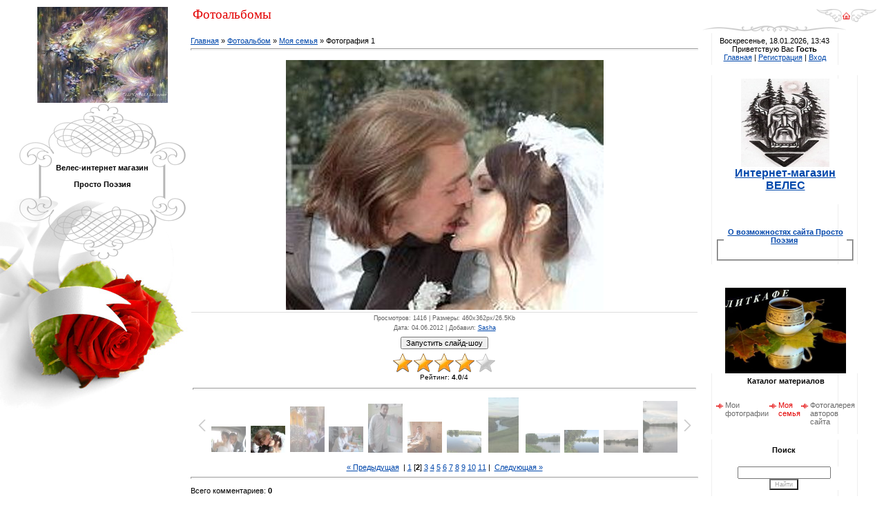

--- FILE ---
content_type: text/html; charset=UTF-8
request_url: https://www.for-fler.ru/photo/fotografija_1/2-0-80
body_size: 13384
content:
<html><head>

	<script type="text/javascript">new Image().src = "//counter.yadro.ru/hit;ucoznet?r"+escape(document.referrer)+(screen&&";s"+screen.width+"*"+screen.height+"*"+(screen.colorDepth||screen.pixelDepth))+";u"+escape(document.URL)+";"+Date.now();</script>
	<script type="text/javascript">new Image().src = "//counter.yadro.ru/hit;ucoz_desktop_ad?r"+escape(document.referrer)+(screen&&";s"+screen.width+"*"+screen.height+"*"+(screen.colorDepth||screen.pixelDepth))+";u"+escape(document.URL)+";"+Date.now();</script>
<link type="image/x-icon" rel="icon" href="http://www.for-fler.ru/flerfavicon.ico">
<link type="image/x-icon" rel="shortcut icon" href="http://www.for-fler.ru/flerfavicon.ico"> 

<meta http-equiv="content-type" content="text/html; charset=UTF-8">
<title>Фотография 1 - Моя семья &lt;!--if()--&gt;- &lt;!--endif--&gt; - Фотоальбомы - ПРОСТО Поэзия - сайт хороших стихов современных авторов</title>

<link type="text/css" rel="StyleSheet" href="/_st/my.css" />

	<link rel="stylesheet" href="/.s/src/base.min.css" />
	<link rel="stylesheet" href="/.s/src/layer7.min.css" />

	<script src="/.s/src/jquery-1.12.4.min.js"></script>
	
	<script src="/.s/src/uwnd.min.js"></script>
	<script src="//s747.ucoz.net/cgi/uutils.fcg?a=uSD&ca=2&ug=999&isp=0&r=0.294793476529847"></script>
	<link rel="stylesheet" href="/.s/src/ulightbox/ulightbox.min.css" />
	<link rel="stylesheet" href="/.s/src/photo.css" />
	<link rel="stylesheet" href="/.s/src/photopage.min.css" />
	<script src="/.s/src/ulightbox/ulightbox.min.js"></script>
	<script src="/.s/src/photopage.min.js"></script>
	<script>
/* --- UCOZ-JS-DATA --- */
window.uCoz = {"sign":{"3238":"Опции","7253":"Начать слайд-шоу","3125":"Закрыть","7252":"Предыдущий","10075":"Обязательны для выбора","5458":"Следующий","210178":"Замечания","7287":"Перейти на страницу с фотографией.","7254":"Изменить размер","7251":"Запрошенный контент не может быть загружен. Пожалуйста, попробуйте позже.","5255":"Помощник"},"language":"ru","module":"photo","ssid":"274007156010516670074","layerType":7,"country":"US","uLightboxType":1,"site":{"domain":"for-fler.ru","id":"0for-fler","host":"for-fler.ucoz.ru"}};
/* --- UCOZ-JS-CODE --- */

		function eRateEntry(select, id, a = 65, mod = 'photo', mark = +select.value, path = '', ajax, soc) {
			if (mod == 'shop') { path = `/${ id }/edit`; ajax = 2; }
			( !!select ? confirm(select.selectedOptions[0].textContent.trim() + '?') : true )
			&& _uPostForm('', { type:'POST', url:'/' + mod + path, data:{ a, id, mark, mod, ajax, ...soc } });
		}

		function updateRateControls(id, newRate) {
			let entryItem = self['entryID' + id] || self['comEnt' + id];
			let rateWrapper = entryItem.querySelector('.u-rate-wrapper');
			if (rateWrapper && newRate) rateWrapper.innerHTML = newRate;
			if (entryItem) entryItem.querySelectorAll('.u-rate-btn').forEach(btn => btn.remove())
		}
function loginPopupForm(params = {}) { new _uWnd('LF', ' ', -250, -100, { closeonesc:1, resize:1 }, { url:'/index/40' + (params.urlParams ? '?'+params.urlParams : '') }) }
/* --- UCOZ-JS-END --- */
</script>

	<style>.UhideBlock{display:none; }</style>
</head>

<body style="background:#FFFFFF; margin:0;padding:0;">


<table style="padding:10px 0 0 0;" border="0" cellpadding="0" cellspacing="0" width="100%">
<tbody><tr>
<td style="width:276px;" rowspan="2" align="center" valign="top">

<table border="0" cellpadding="0" cellspacing="0" height="100" width="276">
<tbody><tr><td style="padding-left:20px;" align="center"><span style="color: rgb(127, 127, 127); font: italic 20pt bold Verdana,Tahoma;"><a href="http://for-fler.ru"><span style="color: rgb(255, 0, 0);"><span style="font-weight: bold; color: rgb(107, 142, 35);"></span></span></a><span style="color: rgb(107, 142, 35);"></span></span><span style="color: rgb(127, 127, 127); font: italic 20pt bold Verdana,Tahoma;"><a href="http://www.for-fler.ru/"><img alt="" src="http://www.for-fler.ru/imang/ch.polokh.jpg" height="139" width="189"></a></span></td></tr>
</tbody></table>

<!-- <sblock_menu> -->

<table style="background:url('/.s/t/979/1.gif');" border="0" cellpadding="0" cellspacing="0" width="276">
<tbody><tr><td><img src="/.s/t/979/2.gif" border="0"></td></tr>
<tr><td style="background:url('/.s/t/979/3.gif') top no-repeat;padding:5px 45px 0px 65px;" align="center"><!-- <bc> --><div id="uMenuDiv1" class="uMenuV" style="position:relative;"><ul class="uMenuRoot">
<li><div class="umn-tl"><div class="umn-tr"><div class="umn-tc"></div></div></div><div class="umn-ml"><div class="umn-mr"><div class="umn-mc"><div class="uMenuItem"><a href="/shop" target="_blank"><span>Велес-интернет магазин</span></a></div></div></div></div><div class="umn-bl"><div class="umn-br"><div class="umn-bc"><div class="umn-footer"></div></div></div></div></li>
<li><div class="umn-tl"><div class="umn-tr"><div class="umn-tc"></div></div></div><div class="umn-ml"><div class="umn-mr"><div class="umn-mc"><div class="uMenuItem"><a href="http://www.for-fler.ru/"><span>Просто Поэзия</span></a></div></div></div></div><div class="umn-bl"><div class="umn-br"><div class="umn-bc"><div class="umn-footer"></div></div></div></div></li></ul></div><script>$(function(){_uBuildMenu('#uMenuDiv1',0,document.location.href+'/','uMenuItemA','uMenuArrow',2500);})</script><!-- </bc> --></td></tr>
<tr><td><img src="/.s/t/979/4.gif" border="0"></td></tr>
<tr><td><img src="/.s/t/979/5.jpg" border="0"></td></tr>
</tbody></table>

<!-- </sblock_menu> -->

</td>
<td height="23">&nbsp;<span style="color:#E30000;font:14pt bold Verdana,Tahoma;">Фотоальбомы</span></td>
<td style="padding-right:10px;" align="right" height="23" width="200"><a href="http://for-fler.ru/" title="Главная"><img src="/.s/t/979/6.gif" border="0"></a></td></tr>

<tr>

<td colspan="2" style="padding-right:5px;" valign="top">
<!-- <middle> -->

<table border="0" cellpadding="0" cellspacing="0" width="100%">
<tbody><tr>
<td style="padding:20px 5px 10px 0;" valign="top"><!-- <body> --><a href="http://for-fler.ru/"><!--<s5176>-->Главная<!--</s>--></a> » <a href="/photo/"><!--<s5169>-->Фотоальбом<!--</s>--></a>  » <a href="/photo/2">Моя семья</a> » Фотография 1
<hr>
<table border="0" cellpadding="2" cellspacing="1" width="100%">
<tbody><tr><td colspan="2" align="center"></td></tr>
<tr><td colspan="2" align="center"><div id="nativeroll_video_cont" style="display:none;"></div><span id="phtmDiv35"><span id="phtmSpan35"><img   id="p472403712" border="0" src="/_ph/2/2/472403712.jpg?1768733024" /></span></span>
		<script>
			var container = document.getElementById('nativeroll_video_cont');

			if (container) {
				var parent = container.parentElement;

				if (parent) {
					const wrapper = document.createElement('div');
					wrapper.classList.add('js-teasers-wrapper');

					parent.insertBefore(wrapper, container.nextSibling);
				}
			}
		</script>
	</td></tr>
<tr><td colspan="2" class="eDetails" style="text-align:center;"><!--<s3177>-->Просмотров<!--</s>-->: 1416 | <!--<s5162>-->Размеры<!--</s>-->: 460x362px/26.5Kb<div style="padding-top:4px;"><!--<s3165>-->Дата<!--</s>-->: 04.06.2012

 | <!--<s3178>-->Добавил<!--</s>-->: <a href="javascript:;" rel="nofollow" onclick="window.open('/index/8-50', 'up50', 'scrollbars=1,top=0,left=0,resizable=1,width=700,height=375'); return false;">Sasha</a>
</div></td></tr>

<tr><td colspan="2" align="center"><div id="slideshowBlock7"><input type="button" value="Запустить слайд-шоу" onclick="this.disabled=true;_uPostForm('',{url:'/photo/2-0-0-21'});"/></div></td></tr>
<tr><td align="center">
		<style type="text/css">
			.u-star-rating-30 { list-style:none; margin:0px; padding:0px; width:150px; height:30px; position:relative; background: url('/.s/img/stars/3/30.png') top left repeat-x }
			.u-star-rating-30 li{ padding:0px; margin:0px; float:left }
			.u-star-rating-30 li a { display:block;width:30px;height: 30px;line-height:30px;text-decoration:none;text-indent:-9000px;z-index:20;position:absolute;padding: 0px;overflow:hidden }
			.u-star-rating-30 li a:hover { background: url('/.s/img/stars/3/30.png') left center;z-index:2;left:0px;border:none }
			.u-star-rating-30 a.u-one-star { left:0px }
			.u-star-rating-30 a.u-one-star:hover { width:30px }
			.u-star-rating-30 a.u-two-stars { left:30px }
			.u-star-rating-30 a.u-two-stars:hover { width:60px }
			.u-star-rating-30 a.u-three-stars { left:60px }
			.u-star-rating-30 a.u-three-stars:hover { width:90px }
			.u-star-rating-30 a.u-four-stars { left:90px }
			.u-star-rating-30 a.u-four-stars:hover { width:120px }
			.u-star-rating-30 a.u-five-stars { left:120px }
			.u-star-rating-30 a.u-five-stars:hover { width:150px }
			.u-star-rating-30 li.u-current-rating { top:0 !important; left:0 !important;margin:0 !important;padding:0 !important;outline:none;background: url('/.s/img/stars/3/30.png') left bottom;position: absolute;height:30px !important;line-height:30px !important;display:block;text-indent:-9000px;z-index:1 }
		</style><script>
			var usrarids = {};
			function ustarrating(id, mark) {
				if (!usrarids[id]) {
					usrarids[id] = 1;
					$(".u-star-li-"+id).hide();
					_uPostForm('', { type:'POST', url:`/photo`, data:{ a:65, id, mark, mod:'photo', ajax:'2' } })
				}
			}
		</script><ul id="uStarRating80" class="uStarRating80 u-star-rating-30" title="Рейтинг: 4.0/4">
			<li id="uCurStarRating80" class="u-current-rating uCurStarRating80" style="width:80%;"></li></ul><div style="font-size:10px"><!--<s3119>-->Рейтинг<!--</s>-->: <span style="font-weight: bold;" id="entRating80">4.0</span>/<span id="entRated80">4</span></div></td></tr>
<tr><td colspan="2" height="10"><hr></td></tr><tr><td colspan="2" align="center"><style type="text/css">
		#phtOtherThumbs {margin-bottom: 10px;}
		#phtOtherThumbs td {font-size: 0;}
		#oldPhotos {position: relative;overflow: hidden;}
		#leftSwch {display:block;width:22px;height:46px;background: transparent url('/.s/img/photopage/photo-arrows.png') no-repeat;}
		#rightSwch {display:block;width:22px;height:46px;background: transparent url('/.s/img/photopage/photo-arrows.png') no-repeat -22px 0;}
		#leftSwch:hover, #rightSwch:hover {opacity: .8;filter: alpha(opacity=80);}
		#phtOtherThumbs img {vertical-align: middle;}
		.photoActiveA img {}
		.otherPhotoA img {opacity: 0.5; filter: alpha(opacity=50);-webkit-transition: opacity .2s .1s ease;transition: opacity .2s .1s ease;}
		.otherPhotoA:hover img {opacity: 1; filter: alpha(opacity=100);}
		#phtOtherThumbs .ph-wrap {display: inline-block;vertical-align: middle;background: url(/.s/img/photopage/opacity02.png);}
		.animate-wrap {position: relative;left: 0;}
		.animate-wrap .ph-wrap {margin: 0 3px;}
		#phtOtherThumbs .ph-wrap, #phtOtherThumbs .ph-tc {/*width: 200px;height: 150px;*/width: auto;}
		.animate-wrap a {display: inline-block;width:  8.3%;*width: 8.3%;*zoom: 1;position: relative;}
		#phtOtherThumbs .ph-wrap {background: none;display: block;}
		.animate-wrap img {width: 100%;}
	</style>

	<script>
	$(function( ) {
		if ( typeof($('#leftSwch').attr('onclick')) === 'function' ) {
			$('#leftSwch').click($('#leftSwch').attr('onclick'));
			$('#rightSwch').click($('#rightSwch').attr('onclick'));
		} else {
			$('#leftSwch').click(new Function($('#leftSwch').attr('onclick')));
			$('#rightSwch').click(new Function($('#rightSwch').attr('onclick')));
		}
		$('#leftSwch').removeAttr('onclick');
		$('#rightSwch').removeAttr('onclick');
	});

	function doPhtSwitch(n,f,p,d ) {
		if ( !f){f=0;}
		$('#leftSwch').off('click');
		$('#rightSwch').off('click');
		var url = '/photo/2-0-0-10-'+n+'-'+f+'-'+p;
		$.ajax({
			url: url,
			dataType: 'xml',
			success: function( response ) {
				try {
					var photosList = [];
					photosList['images'] = [];
					$($('cmd', response).eq(0).text()).find('a').each(function( ) {
						if ( $(this).hasClass('leftSwitcher') ) {
							photosList['left'] = $(this).attr('onclick');
						} else if ( $(this).hasClass('rightSwitcher') ) {
							photosList['right'] = $(this).attr('onclick');
						} else {photosList['images'].push(this);}
					});
					photosListCallback.call(photosList, photosList, d);
				} catch(exception ) {
					throw new TypeError( "getPhotosList: server response does not seems to be a valid uCoz XML-RPC code: " . response );
				}
			}
		});
	}

	function photosListCallback(photosList, direction ) {
		var dirSign;
		var imgWrapper = $('#oldPhotos'); // CHANGE this if structure of nearest images changes!
		var width = imgWrapper.width();
		imgWrapper.width(width);
		imgWrapper = imgWrapper.find(' > span');
		newImg = $('<span/>', {
			id: 'newImgs'
		});
		$.each(photosList['images'], function( ) {
			newImg.append(this);
		});
		if ( direction == 'right' ) {
			dirSign = '-';
			imgWrapper.append(newImg);
		} else {
			dirSign = '+';
			imgWrapper.prepend(newImg).css('left', '-' + width + 'px');
		}
		newImg.find('a').eq(0).unwrap();
		imgWrapper.animate({left: dirSign + '=' + width + 'px'}, 400, function( ) {
			var oldDelete = imgWrapper.find('a');
			if ( direction == 'right') {oldDelete = oldDelete.slice(0, 12);}
			else {oldDelete = oldDelete.slice(-12);}
			oldDelete.remove();
			imgWrapper.css('left', 0);
			try {
				if ( typeof(photosList['left']) === 'function' ) {
					$('#leftSwch').click(photosList['left']);
					$('#rightSwch').click(photosList['right']);
				} else {
					$('#leftSwch').click(new Function(photosList['left']));
					$('#rightSwch').click(new Function(photosList['right']));
				}
			} catch(exception ) {
				if ( console && console.log ) console.log('Something went wrong: ', exception);
			}
		});
	}
	</script>
	<div id="phtOtherThumbs" class="phtThumbs"><table border="0" cellpadding="0" cellspacing="0"><tr><td><a id="leftSwch" class="leftSwitcher" href="javascript:;" rel="nofollow" onclick="doPhtSwitch('0','1','80', 'left');"></a></td><td align="center" style="white-space: nowrap;"><div id="oldPhotos"><span class="animate-wrap"><a class="otherPhotoA" href="https://www.for-fler.ru/photo/fotografija_2/2-0-81"><span class="ph-wrap"><span class="ph-tc"><img   border="0"  class="otherPhoto" src="/_ph/2/1/126107194.jpg?1768733024" /></span></span></a> <a class="photoActiveA" href="https://www.for-fler.ru/photo/fotografija_1/2-0-80"><span class="ph-wrap"><span class="ph-tc"><img   border="0"  class="photoActive" src="/_ph/2/1/472403712.jpg?1768733024" /></span></span></a> <a class="otherPhotoA" href="https://www.for-fler.ru/photo/kreshhenie_syna/2-0-55"><span class="ph-wrap"><span class="ph-tc"><img   border="0"  class="otherPhoto" src="/_ph/2/1/699687768.jpg?1768733024" /></span></span></a> <a class="otherPhotoA" href="https://www.for-fler.ru/photo/fotografija_1/2-0-53"><span class="ph-wrap"><span class="ph-tc"><img   border="0"  class="otherPhoto" src="/_ph/2/1/718431586.jpg?1768733024" /></span></span></a> <a class="otherPhotoA" href="https://www.for-fler.ru/photo/rabota/2-0-52"><span class="ph-wrap"><span class="ph-tc"><img   border="0"  class="otherPhoto" src="/_ph/2/1/12454181.jpg?1768733024" /></span></span></a> <a class="otherPhotoA" href="https://www.for-fler.ru/photo/fotografija_1/2-0-51"><span class="ph-wrap"><span class="ph-tc"><img   border="0"  class="otherPhoto" src="/_ph/2/1/601053598.jpg?1768733024" /></span></span></a> <a class="otherPhotoA" href="https://www.for-fler.ru/photo/tikhij_don/2-0-49"><span class="ph-wrap"><span class="ph-tc"><img   border="0"  class="otherPhoto" src="/_ph/2/1/702789559.jpg?1768733024" /></span></span></a> <a class="otherPhotoA" href="https://www.for-fler.ru/photo/tikhij_don/2-0-48"><span class="ph-wrap"><span class="ph-tc"><img   border="0"  class="otherPhoto" src="/_ph/2/1/386372159.jpg?1768733024" /></span></span></a> <a class="otherPhotoA" href="https://www.for-fler.ru/photo/tikhij_don/2-0-47"><span class="ph-wrap"><span class="ph-tc"><img   border="0"  class="otherPhoto" src="/_ph/2/1/855327600.jpg?1768733024" /></span></span></a> <a class="otherPhotoA" href="https://www.for-fler.ru/photo/tikhij_don/2-0-46"><span class="ph-wrap"><span class="ph-tc"><img   border="0"  class="otherPhoto" src="/_ph/2/1/969415921.jpg?1768733024" /></span></span></a> <a class="otherPhotoA" href="https://www.for-fler.ru/photo/tikhij_don/2-0-45"><span class="ph-wrap"><span class="ph-tc"><img   border="0"  class="otherPhoto" src="/_ph/2/1/950927917.jpg?1768733024" /></span></span></a> <a class="otherPhotoA" href="https://www.for-fler.ru/photo/tikhij_don/2-0-44"><span class="ph-wrap"><span class="ph-tc"><img   border="0"  class="otherPhoto" src="/_ph/2/1/171176539.jpg?1768733024" /></span></span></a> </span></div></td><td><a href="javascript:;" rel="nofollow" id="rightSwch" class="rightSwitcher" onclick="doPhtSwitch('11','2','80', 'right');"></a></td></tr></table></div> <div style="padding-top:5px"><a class="photoOtherLink" href="https://www.for-fler.ru/photo/fotografija_2/2-0-81"><span id="prevPh">&laquo; Предыдущая</span></a>&nbsp; | <a class="photoOtherLink" href="https://www.for-fler.ru/photo/fotografija_2/2-0-81">1</a>  [<b>2</b>]  <a class="photoOtherLink" href="https://www.for-fler.ru/photo/kreshhenie_syna/2-0-55">3</a>  <a class="photoOtherLink" href="https://www.for-fler.ru/photo/fotografija_1/2-0-53">4</a>  <a class="photoOtherLink" href="https://www.for-fler.ru/photo/rabota/2-0-52">5</a>  <a class="photoOtherLink" href="https://www.for-fler.ru/photo/fotografija_1/2-0-51">6</a>  <a class="photoOtherLink" href="https://www.for-fler.ru/photo/tikhij_don/2-0-49">7</a>  <a class="photoOtherLink" href="https://www.for-fler.ru/photo/tikhij_don/2-0-48">8</a>  <a class="photoOtherLink" href="https://www.for-fler.ru/photo/tikhij_don/2-0-47">9</a>  <a class="photoOtherLink" href="https://www.for-fler.ru/photo/tikhij_don/2-0-46">10</a>  <a class="photoOtherLink" href="https://www.for-fler.ru/photo/tikhij_don/2-0-45">11</a> |&nbsp; <a class="photoOtherLink" href="https://www.for-fler.ru/photo/kreshhenie_syna/2-0-55"><span id="nextPh">Следующая &raquo;</span></a></div></td></tr>
</tbody></table><hr>



<table border="0" cellpadding="0" cellspacing="0" width="100%">
<tbody><tr><td height="25" width="60%"><!--<s5183>-->Всего комментариев<!--</s>-->: <span style="font-weight: bold;">0</span></td><td align="right" height="25"></td></tr>
<tr><td colspan="2"><script>
				function spages(p, link) {
					!!link && location.assign(atob(link));
				}
			</script>
			<div id="comments"></div>
			<div id="newEntryT"></div>
			<div id="allEntries"></div>
			<div id="newEntryB"></div><script>
			
		Object.assign(uCoz.spam ??= {}, {
			config : {
				scopeID  : 0,
				idPrefix : 'comEnt',
			},
			sign : {
				spam            : 'Спам',
				notSpam         : 'Не спам',
				hidden          : 'Спам-сообщение скрыто.',
				shown           : 'Спам-сообщение показано.',
				show            : 'Показать',
				hide            : 'Скрыть',
				admSpam         : 'Разрешить жалобы',
				admSpamTitle    : 'Разрешить пользователям сайта помечать это сообщение как спам',
				admNotSpam      : 'Это не спам',
				admNotSpamTitle : 'Пометить как не-спам, запретить пользователям жаловаться на это сообщение',
			},
		})
		
		uCoz.spam.moderPanelNotSpamClick = function(elem) {
			var waitImg = $('<img align="absmiddle" src="/.s/img/fr/EmnAjax.gif">');
			var elem = $(elem);
			elem.find('img').hide();
			elem.append(waitImg);
			var messageID = elem.attr('data-message-id');
			var notSpam   = elem.attr('data-not-spam') ? 0 : 1; // invert - 'data-not-spam' should contain CURRENT 'notspam' status!

			$.post('/index/', {
				a          : 101,
				scope_id   : uCoz.spam.config.scopeID,
				message_id : messageID,
				not_spam   : notSpam
			}).then(function(response) {
				waitImg.remove();
				elem.find('img').show();
				if (response.error) {
					alert(response.error);
					return;
				}
				if (response.status == 'admin_message_not_spam') {
					elem.attr('data-not-spam', true).find('img').attr('src', '/.s/img/spamfilter/notspam-active.gif');
					$('#del-as-spam-' + messageID).hide();
				} else {
					elem.removeAttr('data-not-spam').find('img').attr('src', '/.s/img/spamfilter/notspam.gif');
					$('#del-as-spam-' + messageID).show();
				}
				//console.log(response);
			});

			return false;
		};

		uCoz.spam.report = function(scopeID, messageID, notSpam, callback, context) {
			return $.post('/index/', {
				a: 101,
				scope_id   : scopeID,
				message_id : messageID,
				not_spam   : notSpam
			}).then(function(response) {
				if (callback) {
					callback.call(context || window, response, context);
				} else {
					window.console && console.log && console.log('uCoz.spam.report: message #' + messageID, response);
				}
			});
		};

		uCoz.spam.reportDOM = function(event) {
			if (event.preventDefault ) event.preventDefault();
			var elem      = $(this);
			if (elem.hasClass('spam-report-working') ) return false;
			var scopeID   = uCoz.spam.config.scopeID;
			var messageID = elem.attr('data-message-id');
			var notSpam   = elem.attr('data-not-spam');
			var target    = elem.parents('.report-spam-target').eq(0);
			var height    = target.outerHeight(true);
			var margin    = target.css('margin-left');
			elem.html('<img src="/.s/img/wd/1/ajaxs.gif">').addClass('report-spam-working');

			uCoz.spam.report(scopeID, messageID, notSpam, function(response, context) {
				context.elem.text('').removeClass('report-spam-working');
				window.console && console.log && console.log(response); // DEBUG
				response.warning && window.console && console.warn && console.warn( 'uCoz.spam.report: warning: ' + response.warning, response );
				if (response.warning && !response.status) {
					// non-critical warnings, may occur if user reloads cached page:
					if (response.warning == 'already_reported' ) response.status = 'message_spam';
					if (response.warning == 'not_reported'     ) response.status = 'message_not_spam';
				}
				if (response.error) {
					context.target.html('<div style="height: ' + context.height + 'px; line-height: ' + context.height + 'px; color: red; font-weight: bold; text-align: center;">' + response.error + '</div>');
				} else if (response.status) {
					if (response.status == 'message_spam') {
						context.elem.text(uCoz.spam.sign.notSpam).attr('data-not-spam', '1');
						var toggle = $('#report-spam-toggle-wrapper-' + response.message_id);
						if (toggle.length) {
							toggle.find('.report-spam-toggle-text').text(uCoz.spam.sign.hidden);
							toggle.find('.report-spam-toggle-button').text(uCoz.spam.sign.show);
						} else {
							toggle = $('<div id="report-spam-toggle-wrapper-' + response.message_id + '" class="report-spam-toggle-wrapper" style="' + (context.margin ? 'margin-left: ' + context.margin : '') + '"><span class="report-spam-toggle-text">' + uCoz.spam.sign.hidden + '</span> <a class="report-spam-toggle-button" data-target="#' + uCoz.spam.config.idPrefix + response.message_id + '" href="javascript:;">' + uCoz.spam.sign.show + '</a></div>').hide().insertBefore(context.target);
							uCoz.spam.handleDOM(toggle);
						}
						context.target.addClass('report-spam-hidden').fadeOut('fast', function() {
							toggle.fadeIn('fast');
						});
					} else if (response.status == 'message_not_spam') {
						context.elem.text(uCoz.spam.sign.spam).attr('data-not-spam', '0');
						$('#report-spam-toggle-wrapper-' + response.message_id).fadeOut('fast');
						$('#' + uCoz.spam.config.idPrefix + response.message_id).removeClass('report-spam-hidden').show();
					} else if (response.status == 'admin_message_not_spam') {
						elem.text(uCoz.spam.sign.admSpam).attr('title', uCoz.spam.sign.admSpamTitle).attr('data-not-spam', '0');
					} else if (response.status == 'admin_message_spam') {
						elem.text(uCoz.spam.sign.admNotSpam).attr('title', uCoz.spam.sign.admNotSpamTitle).attr('data-not-spam', '1');
					} else {
						alert('uCoz.spam.report: unknown status: ' + response.status);
					}
				} else {
					context.target.remove(); // no status returned by the server - remove message (from DOM).
				}
			}, { elem: elem, target: target, height: height, margin: margin });

			return false;
		};

		uCoz.spam.handleDOM = function(within) {
			within = $(within || 'body');
			within.find('.report-spam-wrap').each(function() {
				var elem = $(this);
				elem.parent().prepend(elem);
			});
			within.find('.report-spam-toggle-button').not('.report-spam-handled').click(function(event) {
				if (event.preventDefault ) event.preventDefault();
				var elem    = $(this);
				var wrapper = elem.parents('.report-spam-toggle-wrapper');
				var text    = wrapper.find('.report-spam-toggle-text');
				var target  = elem.attr('data-target');
				target      = $(target);
				target.slideToggle('fast', function() {
					if (target.is(':visible')) {
						wrapper.addClass('report-spam-toggle-shown');
						text.text(uCoz.spam.sign.shown);
						elem.text(uCoz.spam.sign.hide);
					} else {
						wrapper.removeClass('report-spam-toggle-shown');
						text.text(uCoz.spam.sign.hidden);
						elem.text(uCoz.spam.sign.show);
					}
				});
				return false;
			}).addClass('report-spam-handled');
			within.find('.report-spam-remove').not('.report-spam-handled').click(function(event) {
				if (event.preventDefault ) event.preventDefault();
				var messageID = $(this).attr('data-message-id');
				del_item(messageID, 1);
				return false;
			}).addClass('report-spam-handled');
			within.find('.report-spam-btn').not('.report-spam-handled').click(uCoz.spam.reportDOM).addClass('report-spam-handled');
			window.console && console.log && console.log('uCoz.spam.handleDOM: done.');
			try { if (uCoz.manageCommentControls) { uCoz.manageCommentControls() } } catch(e) { window.console && console.log && console.log('manageCommentControls: fail.'); }

			return this;
		};
	
			uCoz.spam.handleDOM();
		</script></td></tr>
<tr><td colspan="2" align="center"></td></tr>
<tr><td colspan="2" height="10"></td></tr>
</tbody></table>



<div align="center" class="commReg"><!--<s5237>-->Добавлять комментарии могут только зарегистрированные пользователи.<!--</s>--><br />[ <a href="/index/3"><!--<s3089>-->Регистрация<!--</s>--></a> | <a href="javascript:;" rel="nofollow" onclick="loginPopupForm(); return false;"><!--<s3087>-->Вход<!--</s>--></a> ]</div>

<!-- </body> --></td>

<td valign="top" width="211">

<table border="0" cellpadding="0" cellspacing="0" width="211">
<tbody><tr><td><img src="/.s/t/979/7.gif" border="0"></td></tr>
<tr><td style="background:url('/.s/t/979/8.gif');padding:5px 20px 5px 20px;" align="center">Воскресенье, 18.01.2026, 13:43<br><!--<s5212>-->Приветствую Вас<!--</s>--> <b>Гость</b><br><a href="http://for-fler.ru/" title="Главная"><!--<s5176>-->Главная<!--</s>--></a>  | <a href="/index/3" title="Регистрация"><!--<s3089>-->Регистрация<!--</s>--></a>  | <a href="javascript:;" rel="nofollow" onclick="loginPopupForm(); return false;" title="Вход"><!--<s3087>-->Вход<!--</s>--></a></td></tr>
</tbody></table>

<!--U1CLEFTER1Z-->&nbsp; &nbsp; &nbsp;&nbsp; <span style="font-weight: bold;"></span><span style="font-weight: bold; color: rgb(0, 0, 0);">&nbsp;<span style="font-size: 10pt;">&nbsp;&nbsp;&nbsp;&nbsp;&nbsp;&nbsp;&nbsp;&nbsp;&nbsp;&nbsp;&nbsp;&nbsp;&nbsp;&nbsp; <br></span></span><table border="0" cellpadding="0" cellspacing="0" height="244" width="242"><tbody><tr><td style="background:url('/.s/t/979/8.gif');color:#E30000;padding:5px 20px 5px 20px;" align="center"><div style="background-color: rgb(224, 255, 255);"><div style="background-color: rgb(255, 255, 255);"><span style="color: rgb(0, 0, 0); background-color: rgb(255, 255, 255); font-weight: bold; border: medium none;"><div style="border: medium none; background-color: rgb(255, 255, 255);"><span style="color: rgb(0, 0, 0); background-color: rgb(255, 255, 255); font-weight: bold; border: medium none;"><span style="color: rgb(0, 0, 0); background-color: rgb(255, 255, 255); font-weight: bold; border: medium none;"><span style="font-size: 12pt; font-weight: bold; font-style: normal; text-decoration: none; color: rgb(204, 0, 23);"><span style="color: rgb(204, 0, 23); font-weight: bold; font-style: normal; text-decoration: none; letter-spacing: 0px; font-size: 12pt;"><a href="http://www.for-fler.ru/shop"><img src="http://www.for-fler.ru/veles-1-.ico" alt=""><br></a><a href="http://www.for-fler.ru/shop">Интернет-магазин<br>ВЕЛЕС</a><br><br><span style="color: rgb(0, 0, 128); font-size: 10.6667px; font-weight: 400;"></span></span></span></span></span></div></span></div></div><span style="font-size: 8pt;"><span style="font-weight: bold; color: rgb(0, 0, 0); font-size: 8pt;"><div style="border: medium none;"><br><br></div><!-- </bt> --></span></span></td></tr>
<tr align="center"><td style="background:url('/.s/t/979/8.gif');padding:5px 20px 5px 20px;"><!-- <bc> --><!-- </bc> --> <span style="font-size: 8pt;"><fieldset class="fieldset">  <legend>  <strong><a href="https://www.for-fler.ru/news/o_vozmozhnostjakh_sajta_prosto_poehzija/2011-09-25-11">О возможностях сайта Просто Поэзия</a></strong>  <br/><br></span></td></tr>
<tr><td><div align="center"><span style="color: rgb(255, 0, 0);"><span style="font-weight: bold; font-style: italic;"><span style="font-size: 14pt;"><br></span></span></span><span style="font-weight: bold; font-style: italic; color: rgb(0, 0, 205);"><span style="font-size: 12pt; color: rgb(255, 0, 0);"><span style="font-size: 12pt; color: rgb(255, 0, 0); font-weight: bold;"></span></span></span><br></div></td></tr>
</tbody></table>
<!--ENDIF-->
<!-- </block2> -->

<!-- <block3> -->

<table border="0" cellpadding="0" cellspacing="0" height="128" width="240">
<tbody><tr align="center"><td><span style="font-weight: bold;"><a href="http://www.for-fler.ru/forum/12"><img alt="" src="http://www.for-fler.ru/ikonka.jpg" height="124" width="175"></a></span></td></tr><tr><td style="background:url('/.s/t/979/8.gif');color:#E30000;padding:5px 20px 5px 20px;" align="center"><span style="font-weight: bold; color: rgb(0, 0, 0); border: medium none;"><span style="color: rgb(0, 0, 0);">Каталог материало</span>в<!-- </bt> --></span></td></tr>
<tr><td style="background:url('/.s/t/979/8.gif');padding:5px 20px 5px 20px;"><!-- <bc> -->&nbsp; <span style="font-size: 10pt;"><table border="0" cellspacing="1" cellpadding="0" width="100%" class="catsTable"><tr>
					<td style="width:25%" class="catsTd" valign="top" id="cid1">
						<a href="/photo/1" class="catName">Мои фотографии</a>  
					</td>
					<td style="width:25%" class="catsTd" valign="top" id="cid2">
						<a href="/photo/2" class="catNameActive">Моя семья</a>  
					</td>
					<td style="width:25%" class="catsTd" valign="top" id="cid3">
						<a href="/photo/fotogalereja_avtorov_sajta/3" class="catName">Фотогалерея авторов сайта</a>  
					</td></tr></table></span> <!-- </bc> --></td></tr>
<tr><td></td></tr>
</tbody></table>

<!-- </block3> -->

<!-- <block4> -->

<!-- </block4> -->

<!-- <block5> -->

<table border="0" cellpadding="0" cellspacing="0" height="98" width="238">
<tbody><tr><td></td></tr>
<tr><td style="background:url('/.s/t/979/8.gif');color:#E30000;padding:5px 20px 5px 20px;" align="center"><span style="font-weight: bold; color: rgb(0, 0, 0);"><!-- <bt> --><!--<s3163>-->Поиск<!--</s>--><!-- </bt> --></span></td></tr>
<tr><td style="background:url('/.s/t/979/8.gif');padding:5px 20px 5px 20px;"><div align="center"><!-- <bc> --><div style="background-color: rgb(255, 255, 255); border: medium none;">
		<div class="searchForm">
			<form onsubmit="this.sfSbm.disabled=true" method="get" style="margin:0" action="/search/">
				<div align="center" class="schQuery">
					<input type="text" name="q" maxlength="30" size="20" class="queryField" />
				</div>
				<div align="center" class="schBtn">
					<input type="submit" class="searchSbmFl" name="sfSbm" value="Найти" />
				</div>
				<input type="hidden" name="t" value="0">
			</form>
		</div></div><!-- </bc> --></div></td></tr>
<tr><td></td></tr>
</tbody></table>

<!-- </block5> -->

<!-- <block6> -->

<!-- </block6> -->

<!-- <block7> -->

<!-- </block7> -->

<!-- <block8> -->
<table border="0" cellpadding="0" cellspacing="0" height="138" width="259">
<tbody><tr><td></td></tr>
<tr><td style="background:url('/.s/t/979/8.gif');color:#E30000;padding:5px 20px 5px 20px;" align="center"><span style="font-weight: bold; color: rgb(0, 0, 0);"><!-- <bt> -->Мини-чат<!-- </bt> --></span></td></tr>
<tr><td style="background:url('/.s/t/979/8.gif');padding:5px 20px 5px 20px;"><!-- <bc> --><div id="chatBox"><div align="center"><span style="color: rgb(70, 130, 180); font-weight: bold;"><span style="font-size: 10pt;"></span></span><div style="border: medium groove rgb(70, 130, 180);"><span style="color: rgb(70, 130, 180); font-weight: bold;"><span style="font-size: 10pt;"><iframe id="mchatIfm2" style="width:100%;height:300px" frameborder="0" scrolling="auto" hspace="0" vspace="0" allowtransparency="true" src="/mchat/"></iframe>
		<script>
			function sbtFrmMC991( form, data = {} ) {
				self.mchatBtn.style.display = 'none';
				self.mchatAjax.style.display = '';

				_uPostForm( form, { type:'POST', url:'/mchat/?863214691.105767', data } )

				return false
			}

			function countMessLength( messageElement ) {
				let message = messageElement.value
				let rst = 300 - message.length

				if ( rst < 0 ) {
					rst = 0;
					message = message.substr(0, 300);
					messageElement.value = message
				}

				document.querySelector('#jeuwu28').innerHTML = rst;
			}

			var tID7174 = -1;
			var tAct7174 = false;

			function setT7174(s) {
				var v = parseInt(s.options[s.selectedIndex].value);
				document.cookie = "mcrtd=" + s.selectedIndex + "; path=/";
				if (tAct7174) {
					clearInterval(tID7174);
					tAct7174 = false;
				}
				if (v > 0) {
					tID7174 = setInterval("document.getElementById('mchatIfm2').src='/mchat/?' + Date.now();", v*1000 );
					tAct7174 = true;
				}
			}

			function initSel7174() {
				var res = document.cookie.match(/(\W|^)mcrtd=([0-9]+)/);
				var s = $("#mchatRSel")[0];
				if (res && !!s) {
					s.selectedIndex = parseInt(res[2]);
					setT7174(s);
				}
				$("#mchatMsgF").on('keydown', function(e) {
					if ( e.keyCode == 13 && e.ctrlKey && !e.shiftKey ) {
						e.preventDefault()
						this.form?.requestSubmit()
					}
				});
			}
		</script>

		<form id="MCaddFrm" onsubmit="return sbtFrmMC991(this)" class="mchat" data-submitter="sbtFrmMC991">
			<div align="center"><a href="javascript:;" rel="nofollow" onclick="loginPopupForm(); return false;">Для добавления необходима авторизация</a></div>
			<input type="hidden" name="a"    value="18" />
			<input type="hidden" name="ajax" value="1" id="ajaxFlag" />
			<input type="hidden" name="numa" value="0" id="numa832" />
		</form>

		<!-- recaptcha lib -->
		
		<!-- /recaptcha lib -->

		<script>
			initSel7174();
			
			//try { bindSubmitHandler() } catch(e) {}
		</script></span></span></div><br><span style="color: rgb(70, 130, 180); font-weight: bold;"></span></div><span style="color: rgb(70, 130, 180); font-weight: bold;"><a href="http://www.for-fler.ru/index/rasshirennyj_mini_chat/0-18">Развернутый мини-чат</a></span><br></div>
<script type="text/javascript">
function reloadTimeC() {
$('#chatBox').load('/ #chatBox',function(data){
$('#reloadSec').html('<span style="color:green;padding-top:4px;">Обновлено</span>');
setTimeout("$('#reloadSec').html('')",1000);
});
};
setInterval(reloadTimeC,[color=#FF0000]30000[/color]);
</script><!-- </bc> --></td></tr>
<tr><td></td></tr>
</tbody></table>
<!-- </block8> -->

<!-- <block10> -->
<table border="0" cellpadding="0" cellspacing="0" height="256" width="233">
<tbody><tr><td><span style="font-weight: 700; text-align: -webkit-center;">&nbsp; &nbsp; &nbsp; &nbsp; &nbsp; &nbsp; &nbsp; Друзья сайта</span></td></tr><tr><td style="background:url('/.s/t/979/8.gif');color:#E30000;padding:5px 20px 5px 20px;" align="center"><a title="Стихи на заказ. Слезы Мизантропа - сайт Стерха Петрова" target="_blank" href="https://zterchpetrov.ucoz.ru/" style="text-align: start;"><img src="https://zterchpetrov.ucoz.ru/cooltext591946502.png" onmouseover="this.src='//zterchpetrov.ucoz.ru/cooltext591946502MouseOver.png';" onmouseout="this.src='//zterchpetrov.ucoz.ru/cooltext591946502.png';" title="Стихи на 

заказ. Слезы Мизантропа - персональный сайт Стерха Петрова"></a></td></tr>
<tr><td style="background:url('/.s/t/979/8.gif');padding:5px 20px 5px 20px;">&nbsp; &nbsp;
		<script>
		sendFrm549733 = function( form, data = {} ) {
			var o   = $('#frmLg549733')[0];
			var pos = _uGetOffset(o);
			var o2  = $('#blk549733')[0];
			document.body.insertBefore(o2, document.body.firstChild);
			$(o2).css({top:(pos['top'])+'px',left:(pos['left'])+'px',width:o.offsetWidth+'px',height:o.offsetHeight+'px',display:''}).html('<div align="left" style="padding:5px;"><div class="myWinLoad"></div></div>');
			_uPostForm(form, { type:'POST', url:'/index/sub/', data, error:function() {
				$('#blk549733').html('<div align="" style="padding:10px;"><div class="myWinLoadSF" title="Невозможно выполнить запрос, попробуйте позже"></div></div>');
				_uWnd.alert('<div class="myWinError">Невозможно выполнить запрос, попробуйте позже</div>', '', {w:250, h:90, tm:3000, pad:'15px'} );
				setTimeout("$('#blk549733').css('display', 'none');", '1500');
			}});
			return false
		}
		
		</script>

		<div id="blk549733" style="border:1px solid #CCCCCC;position:absolute;z-index:82;background:url('/.s/img/fr/g.gif');display:none;"></div>

		<form id="frmLg549733" class="login-form local-auth" action="/index/sub/" method="post" onsubmit="return sendFrm549733(this)" data-submitter="sendFrm549733">
			
<table border="0" cellspacing="1" cellpadding="0" width="100%">

<tr><td width="20%" nowrap="nowrap">Логин:</td><td><input class="loginField" type="text" name="user" value="" size="20" style="width:100%;" maxlength="50"/></td></tr>
<tr><td>Пароль:</td><td><input class="loginField" type="password" name="password" size="20" style="width:100%" maxlength="15"/></td></tr>
</table>
<table border="0" cellspacing="1" cellpadding="0" width="100%">
<tr><td nowrap><input id="rementry" type="checkbox" name="rem" value="1" checked="checked"/><label for="rementry">запомнить</label> </td><td align="right" valign="top"><input class="loginButton" name="sbm" type="submit" value="Вход"/></td></tr>
<tr><td colspan="2"><div style="font-size:7pt;text-align:center;"><a href="javascript:;" rel="nofollow" onclick="new _uWnd('Prm','Напоминание пароля',300,130,{ closeonesc:1 },{url:'/index/5'});return false;">Забыл пароль</a> | <a href="/index/3">Регистрация</a></div></td></tr>
</table>

			<input type="hidden" name="a"    value="2" />
			<input type="hidden" name="ajax" value="1" />
			<input type="hidden" name="rnd"  value="733" />
			
			
		</form><!-- </bc> --></td></tr>
<tr><td style="text-align: center;"></td></tr>
</tbody></table>
<!-- </block10> -->

<!-- <block8572> -->



<!-- </block8572> -->

<div class="box"><h3><!-- <bt> -->&nbsp;&nbsp;&nbsp;&nbsp;&nbsp;&nbsp;&nbsp;&nbsp;&nbsp;&nbsp;&nbsp;&nbsp;&nbsp; <span style="font-size: 12pt;">Статистика</span><!-- </bt> --></h3><div class="boxContent"><!-- <bc> --><div class="tOnline" id="onl1">Онлайн всего: <b>1</b></div> <div class="gOnline" id="onl2">Гостей: <b>1</b></div> <div class="uOnline" id="onl3">Пользователей: <b>0</b></div><br><script type="text/javascript" src="http://jk.revolvermaps.com/r.js"></script><script type="text/javascript">rm_f1st('0','220','true','false','000000','asglgp04hjp','true','ff0000');</script><noscript><applet codebase="http://rk.revolvermaps.com/j" code="core.RE" width="110" height="110" archive="g.jar"><param name="cabbase" value="g.cab" /><param name="r" value="true" /><param name="n" value="false" /><param name="i" value="asglgp04hjp" /><param name="m" value="0" /><param name="s" value="220" /><param name="c" value="ff0000" /><param name="v" value="true" /><param name="b" value="000000" /><param name="rfc" value="true" /></applet></noscript><br><!-- </bc> --></div></div>&nbsp;&nbsp;&nbsp;&nbsp;&nbsp;&nbsp;&nbsp;&nbsp; &nbsp; &nbsp; &nbsp; &nbsp; &nbsp; &nbsp; &nbsp; &nbsp;&nbsp; 

<script type="text/javascript" src="//yandex.st/share/share.js" charset="utf-8"></script>&nbsp;

 <div class="yashare-auto-init" data-yasharel10n="ru" data-yasharetype="button" data-yasharequickservices="yaru,vkontakte,facebook,twitter,odnoklassniki,moimir,lj,friendfeed,moikrug"></div>&nbsp;&nbsp;&nbsp;&nbsp;&nbsp;&nbsp;&nbsp;&nbsp;&nbsp;&nbsp;&nbsp;&nbsp;&nbsp;&nbsp;&nbsp;&nbsp;&nbsp;&nbsp;&nbsp;&nbsp;&nbsp;&nbsp;<!--/U1CLEFTER1Z-->


</td></tr></tbody></table>
<!-- </middle> -->
</td>
</tr>

</tbody></table>


<!--U1BFOOTER1Z--><table style="background:fff0f5;" align="center" border="0" cellpadding="5" cellspacing="0" height="93" width="920">
 <tbody><tr><td style="color:#FFFFFF;" align="center"><!-- <copy> --><span style="color: rgb(0, 0, 205);">Copyright MyCorp &copy;</span> <span style="color: rgb(0, 0, 205);">2026 | <!-- "' --><span class="pbMm4VMJ"><a href="https://www.ucoz.ru/"><img style="width:81px; height:31px;" src="/.s/img/cp/svg/32.svg" alt="" /></a></span></span><!-- </copy> --> <a href="//for-fler.ucoz.ru/index/vy_ljubite_poehziju/0-8"> <img src="//for-fler.ucoz.ru/3_2.gif" style="border: solid 1px gray;" alt="стихи для нас" title="for-fler. Просто поэзия"></a></td>
 <td><!--LiveInternet counter--><script type="text/javascript"><!--
document.write("<a href='http://www.liveinternet.ru/click' "+
"target=_blank><img src='//counter.yadro.ru/hit?t27.3;r"+
escape(document.referrer)+((typeof(screen)=="undefined")?"":
";s"+screen.width+"*"+screen.height+"*"+(screen.colorDepth?
screen.colorDepth:screen.pixelDepth))+";u"+escape(document.URL)+
";"+Math.random()+
"' alt='' title='LiveInternet: показано количество просмотров и"+
" посетителей' "+
"border='0' width='88' height='120'><\/a>")
//--></script><!--/LiveInternet-->
 <br></td> 
 <td>
 <!-- Разместите этот тег в теге head или непосредственно перед закрывающим тегом body -->
<script type="text/javascript" src="https://apis.google.com/js/plusone.js">
 {lang: 'ru'}
</script>

<!--Rating@Mail.ru counter-->
<script language="javascript"><!--
d=document;var a='';a+=';r='+escape(d.referrer);js=10;//--></script>
<script language="javascript1.1"><!--
a+=';j='+navigator.javaEnabled();js=11;//--></script>
<script language="javascript1.2"><!--
s=screen;a+=';s='+s.width+'*'+s.height;
a+=';d='+(s.colorDepth?s.colorDepth:s.pixelDepth);js=12;//--></script>
<script language="javascript1.3"><!--
js=13;//--></script><script language="javascript" type="text/javascript"><!--
d.write('<a href="http://top.mail.ru/jump?from=2115412" target="_top">'+
'<img src="http://d7.c4.b0.a2.top.mail.ru/counter?id=2115412;t=216;js='+js+
a+';rand='+Math.random()+'" alt="Рейтинг@Mail.ru" border="0" '+
'height="31" width="88"><\/a>');if(11<js)d.write('<'+'!-- ');//--></script>
<noscript><a target="_top" href="http://top.mail.ru/jump?from=2167973">
<img src="http://d4.c1.b1.a2.top.mail.ru/counter?id=2167973;t=214" alt="Рейтинг@Mail.ru" border="0" height="31" width="88"></a></noscript>
<script language="javascript" type="text/javascript"><!--
if(11<js)d.write('--'+'>');//--></script>
<!-- Yandex.Metrika informer -->
<a href="//metrika.yandex.ru/stat/?id=12741190&amp;from=informer" target="_blank" rel="nofollow"><img src="//bs.yandex.ru/informer/12741190/3_0_FFFFFDFF_FAEEDDFF_0_pageviews" style="width:88px; height:31px; border:0;" alt="Яндекс.Метрика" title="Яндекс.Метрика: данные за сегодня (просмотры, визиты и уникальные посетители)"></a>
<!-- /Yandex.Metrika informer -->

<!-- Yandex.Metrika counter -->
<div style="display:none;"><script type="text/javascript">
(function(w, c) {
 (w[c] = w[c] || []).push(function() {
 try {
 w.yaCounter12741190 = new Ya.Metrika({id:12741190, enableAll: true});
 }
 catch(e) { }
 });
})(window, "yandex_metrika_callbacks");
</script></div>
<script src="//mc.yandex.ru/metrika/watch.js" type="text/javascript" defer="defer"></script>
<noscript><div><img src="//mc.yandex.ru/watch/12741190" style="position:absolute; left:-9999px;" alt=""></div></noscript>
<!-- /Yandex.Metrika counter -->
<!--// Rating@Mail.ru counter--> 
<!-- Разместите этот тег в том месте, где должна отображаться кнопка +1 -->
<g:plusone></g:plusone>
 </td><td> &nbsp; </td>
 </tr>
 </tbody></table><!--/U1BFOOTER1Z-->






</body></html>
<!-- 0.11262 (s747) -->